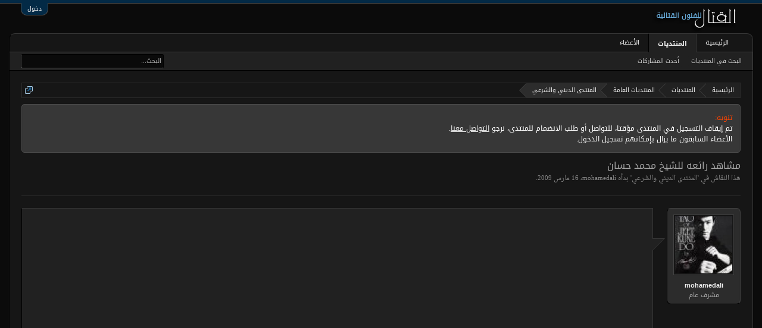

--- FILE ---
content_type: text/html; charset=UTF-8
request_url: https://www.algetal.com/montada/threads/1922/
body_size: 11280
content:
<!DOCTYPE html>
<html id="XenForo" lang="ar-AR" dir="RTL" class="Public NoJs LoggedOut NoSidebar RunDeferred Responsive" xmlns:fb="http://www.facebook.com/2008/fbml">
<head>

	<meta charset="utf-8" />
	<meta http-equiv="X-UA-Compatible" content="IE=Edge,chrome=1" />
	
		<meta name="viewport" content="width=device-width, initial-scale=1" />
	
	
		<base href="https://www.algetal.com/montada/" />
		<script>
			var _b = document.getElementsByTagName('base')[0], _bH = "https://www.algetal.com/montada/";
			if (_b && _b.href != _bH) _b.href = _bH;
		</script>
	

	<title>مشاهد رائعه للشيخ محمد حسان | منتديات القتال</title>
	
	<noscript><style>.JsOnly, .jsOnly { display: none !important; }</style></noscript>
	<link rel="stylesheet" href="css.php?css=xenforo,form,public&amp;style=2&amp;dir=RTL&amp;d=1600744873" />
	<link rel="stylesheet" href="css.php?css=bb_code,facebook,google,login_bar,message,message_user_info,notices,panel_scroller,share_page,thread_view,twitter&amp;style=2&amp;dir=RTL&amp;d=1600744873" />
	
	

	<script>

	(function(i,s,o,g,r,a,m){i['GoogleAnalyticsObject']=r;i[r]=i[r]||function(){
	(i[r].q=i[r].q||[]).push(arguments)},i[r].l=1*new Date();a=s.createElement(o),
	m=s.getElementsByTagName(o)[0];a.async=1;a.src=g;m.parentNode.insertBefore(a,m)
	})(window,document,'script','//www.google-analytics.com/analytics.js','ga');
	
	ga('create', 'UA-16561299-1', 'auto');
	ga('send', 'pageview');

</script>
		<script src="js/jquery/jquery-1.11.0.min.js"></script>	
		
	<script src="js/xenforo/xenforo.js?_v=1f74c37e"></script>

	
	<link rel="apple-touch-icon" href="https://www.algetal.com/montada/styles/algetalx/xenforo/logo.og.png" />
	<link rel="alternate" type="application/rss+xml" title="RSS feed for منتديات القتال" href="forums/-/index.rss" />
	
	
	<link rel="canonical" href="http://www.algetal.com/montada/threads/1922/" />
	<meta name="description" content="[media]

[media]" />
	<meta property="og:site_name" content="منتديات القتال" />
	<meta property="og:image" content="https://www.algetal.com/montada/data/avatars/m/0/53.jpg?1422843336" />
	<meta property="og:image" content="https://www.algetal.com/montada/styles/algetalx/xenforo/logo.og.png" />
	<meta property="og:type" content="article" />
	<meta property="og:url" content="http://www.algetal.com/montada/threads/1922/" />
	<meta property="og:title" content="مشاهد رائعه للشيخ محمد حسان" />
	<meta property="og:description" content="[media]

[media]" />
	
	<meta property="fb:app_id" content="787138684674777" />
	


</head>

<body class="node71 node27 SelectQuotable">



	

<div id="loginBar">
	<div class="pageWidth">
		<div class="pageContent">	
			<h3 id="loginBarHandle">
				<label for="LoginControl"><a href="login/" class="concealed noOutline">دخول</a></label>
			</h3>
			
			<span class="helper"></span>

			
		</div>
	</div>
</div>


<div id="headerMover">
	<div id="headerProxy"></div>

<div id="content" class="thread_view">
	<div class="pageWidth">
		<div class="pageContent">
			<!-- main content area -->
			
			
			
			
						
						
						
						
						<div class="breadBoxTop ">
							
							

<nav>
	
		
			
				
			
		
			
				
			
		
	

	<fieldset class="breadcrumb">
		<a href="misc/quick-navigation-menu?selected=node-71" class="OverlayTrigger jumpMenuTrigger" data-cacheOverlay="true" title="فتح قائمة الانتقال السريع"><!--Jump to...--></a>
			
		<div class="boardTitle"><strong>منتديات القتال</strong></div>
		
		<span class="crumbs">
			
				<span class="crust homeCrumb" itemscope="itemscope" itemtype="http://data-vocabulary.org/Breadcrumb">
					<a href="http://www.algetal.com" class="crumb" rel="up" itemprop="url"><span itemprop="title">الرئيسية</span></a>
					<span class="arrow"><span></span></span>
				</span>
			
			
			
				<span class="crust selectedTabCrumb" itemscope="itemscope" itemtype="http://data-vocabulary.org/Breadcrumb">
					<a href="https://www.algetal.com/montada/" class="crumb" rel="up" itemprop="url"><span itemprop="title">المنتديات</span></a>
					<span class="arrow"><span>&gt;</span></span>
				</span>
			
			
			
				
					<span class="crust" itemscope="itemscope" itemtype="http://data-vocabulary.org/Breadcrumb">
						<a href="https://www.algetal.com/montada/.#27" class="crumb" rel="up" itemprop="url"><span itemprop="title">المنتديات العامة</span></a>
						<span class="arrow"><span>&gt;</span></span>
					</span>
				
					<span class="crust" itemscope="itemscope" itemtype="http://data-vocabulary.org/Breadcrumb">
						<a href="https://www.algetal.com/montada/forums/71/" class="crumb" rel="up" itemprop="url"><span itemprop="title">المنتدى الديني والشرعي</span></a>
						<span class="arrow"><span>&gt;</span></span>
					</span>
				
			
		</span>
	</fieldset>
</nav>
						</div>
						
						
						
					
						<!--[if lt IE 8]>
							<p class="importantMessage">You are using an out of date browser. It  may not display this or other websites correctly.<br />You should upgrade or use an <a href="https://www.google.com/chrome/browser/" target="_blank">alternative browser</a>.</p>
						<![endif]-->

						
						





<div class="PanelScroller Notices" data-vertical="0" data-speed="400" data-interval="4000">
	<div class="scrollContainer">
		<div class="PanelContainer">
			<ol class="Panels">
				
					<li class="panel Notice DismissParent notice_1 " data-notice="1">
	
	<div class="baseHtml noticeContent"><div style="color: orangered;">تنويه:</div>
<div style="color: white;">
<div>
تم إيقاف التسجيل في المنتدى مؤقتا، للتواصل أو طلب الانضمام للمنتدى، نرجو <a style="text-decoration: underline;" href="http://www.algetal.com/montada/misc/contact">التواصل معنا</a>.
</div>
<div>
الأعضاء السابقون ما يزال بإمكانهم تسجيل الدخول.
</div>
</div></div>
	
	
</li>
				
			</ol>
		</div>
	</div>
	
	
</div>



						
						
						
						
												
							<!-- h1 title, description -->
							<div class="titleBar">
								
								<h1>مشاهد رائعه للشيخ محمد حسان</h1>
								
								<p id="pageDescription" class="muted ">
	هذا النقاش في '<a href="forums/71/">المنتدى الديني والشرعي</a>' بدأه <a href="members/53/" class="username" dir="auto">mohamedali</a>، <a href="threads/1922/"><span class="DateTime" title="16 مارس 2009 الساعة 23:55">‏16 مارس 2009</span></a>.
</p>
							</div>
						
						
						
						
						
						<!-- main template -->
						



























	




<div class="pageNavLinkGroup">
	<div class="linkGroup SelectionCountContainer">
		
		
	</div>

	
</div>





<form action="inline-mod/post/switch" method="post"
	class="InlineModForm section"
	data-cookieName="posts"
	data-controls="#InlineModControls"
	data-imodOptions="#ModerationSelect option">

	<ol class="messageList" id="messageList">
		
			
				


<li id="post-11558" class="message   " data-author="mohamedali">

	

<div class="messageUserInfo" itemscope="itemscope" itemtype="http://data-vocabulary.org/Person">	
<div class="messageUserBlock ">
	
		<div class="avatarHolder">
			<span class="helper"></span>
			<a href="members/53/" class="avatar Av53m" data-avatarhtml="true"><img src="data/avatars/m/0/53.jpg?1422843336" width="96" height="96" alt="mohamedali" /></a>
			
			<!-- slot: message_user_info_avatar -->
		</div>
	


	
		<h3 class="userText">
			<a href="members/53/" class="username" dir="auto" itemprop="name">mohamedali</a>
			<em class="userTitle" itemprop="title">مشرف عام</em>
			
			<!-- slot: message_user_info_text -->
		</h3>
	
		
	
		


</div>
</div>

	<div class="messageInfo primaryContent">
		
		
		
		
		
		<div class="messageContent">		
			<article>
				<blockquote class="messageText SelectQuoteContainer ugc baseHtml">
					
					<iframe width="500" height="300" src="https://www.youtube.com/embed/dou8ONZv5EU?wmode=opaque" frameborder="0" allowfullscreen></iframe><br />
<br />
<iframe width="500" height="300" src="https://www.youtube.com/embed/YkyJjqLvtSc?wmode=opaque" frameborder="0" allowfullscreen></iframe>
					<div class="messageTextEndMarker">&nbsp;</div>
				</blockquote>
			</article>
			
			
		</div>
		
		
		
		
		
		
		
				
		<div class="messageMeta ToggleTriggerAnchor">
			
			<div class="privateControls">
				
				<span class="item muted">
					<span class="authorEnd"><a href="members/53/" class="username author" dir="auto">mohamedali</a>,</span>
					<a href="threads/1922/" title="Permalink" class="datePermalink"><span class="DateTime" title="16 مارس 2009 الساعة 23:55">‏16 مارس 2009</span></a>
				</span>
				
				
				
				
				
				
				
				
				
				
				
			</div>
			
			<div class="publicControls">
				<a href="threads/1922/" title="Permalink" class="item muted postNumber hashPermalink OverlayTrigger" data-href="posts/11558/permalink">#1</a>
				
				
				
				
			</div>
		</div>
	
		
		<div id="likes-post-11558"></div>
		
		<span class="arrow"><span></span></span>
	</div>

	
	
	
	
</li>
			
		
			
				


<li id="post-11559" class="message   " data-author="محمد عبد الله العنزي">

	

<div class="messageUserInfo" itemscope="itemscope" itemtype="http://data-vocabulary.org/Person">	
<div class="messageUserBlock ">
	
		<div class="avatarHolder">
			<span class="helper"></span>
			<a href="members/456/" class="avatar Av456m" data-avatarhtml="true"><img src="data/avatars/m/0/456.jpg?1422843336" width="96" height="96" alt="محمد عبد الله العنزي" /></a>
			
			<!-- slot: message_user_info_avatar -->
		</div>
	


	
		<h3 class="userText">
			<a href="members/456/" class="username" dir="auto" itemprop="name">محمد عبد الله العنزي</a>
			<em class="userTitle" itemprop="title">عضو جديد</em>
			
			<!-- slot: message_user_info_text -->
		</h3>
	
		
	
		


</div>
</div>

	<div class="messageInfo primaryContent">
		
		
		
		
		
		<div class="messageContent">		
			<article>
				<blockquote class="messageText SelectQuoteContainer ugc baseHtml">
					
					<span style="font-size: 15px">جزاك الله خير كابتن محمد عبدالوهاب وأدخلك جناته</span>
					<div class="messageTextEndMarker">&nbsp;</div>
				</blockquote>
			</article>
			
			
		</div>
		
		
		
		
		
		
		
				
		<div class="messageMeta ToggleTriggerAnchor">
			
			<div class="privateControls">
				
				<span class="item muted">
					<span class="authorEnd"><a href="members/456/" class="username author" dir="auto">محمد عبد الله العنزي</a>,</span>
					<a href="threads/1922/#post-11559" title="Permalink" class="datePermalink"><span class="DateTime" title="16 مارس 2009 الساعة 23:58">‏16 مارس 2009</span></a>
				</span>
				
				
				
				
				
				
				
				
				
				
				
			</div>
			
			<div class="publicControls">
				<a href="threads/1922/#post-11559" title="Permalink" class="item muted postNumber hashPermalink OverlayTrigger" data-href="posts/11559/permalink">#2</a>
				
				
				
				
			</div>
		</div>
	
		
		<div id="likes-post-11559"></div>
		
		<span class="arrow"><span></span></span>
	</div>

	
	
	
	
</li>
			
		
			
				


<li id="post-11578" class="message   " data-author="Ahmed">

	

<div class="messageUserInfo" itemscope="itemscope" itemtype="http://data-vocabulary.org/Person">	
<div class="messageUserBlock ">
	
		<div class="avatarHolder">
			<span class="helper"></span>
			<a href="members/1/" class="avatar Av1m" data-avatarhtml="true"><img src="data/avatars/m/0/1.jpg?1423239868" width="96" height="96" alt="Ahmed" /></a>
			
			<!-- slot: message_user_info_avatar -->
		</div>
	


	
		<h3 class="userText">
			<a href="members/1/" class="username" dir="auto" itemprop="name">Ahmed</a>
			<em class="userTitle" itemprop="title">واحد من الناس</em>
			
			<!-- slot: message_user_info_text -->
		</h3>
	
		
	
		


</div>
</div>

	<div class="messageInfo primaryContent">
		
		
		
		
		
		<div class="messageContent">		
			<article>
				<blockquote class="messageText SelectQuoteContainer ugc baseHtml">
					
					الله يجزيك الخير ويبارك فيك كابتن محمد على الموضوع وعلى الفيديوهات الرائعة<br />
<br />
دمت بودّ
					<div class="messageTextEndMarker">&nbsp;</div>
				</blockquote>
			</article>
			
			
		</div>
		
		
		
		
		
		
		
				
		<div class="messageMeta ToggleTriggerAnchor">
			
			<div class="privateControls">
				
				<span class="item muted">
					<span class="authorEnd"><a href="members/1/" class="username author" dir="auto">Ahmed</a>,</span>
					<a href="threads/1922/#post-11578" title="Permalink" class="datePermalink"><span class="DateTime" title="17 مارس 2009 الساعة 08:43">‏17 مارس 2009</span></a>
				</span>
				
				
				
				
				
				
				
				
				
				
				
			</div>
			
			<div class="publicControls">
				<a href="threads/1922/#post-11578" title="Permalink" class="item muted postNumber hashPermalink OverlayTrigger" data-href="posts/11578/permalink">#3</a>
				
				
				
				
			</div>
		</div>
	
		
		<div id="likes-post-11578"></div>
		
		<span class="arrow"><span></span></span>
	</div>

	
	
	
	
</li>
			
		
			
				


<li id="post-11605" class="message   " data-author="عاشق الجودو">

	

<div class="messageUserInfo" itemscope="itemscope" itemtype="http://data-vocabulary.org/Person">	
<div class="messageUserBlock ">
	
		<div class="avatarHolder">
			<span class="helper"></span>
			<a href="members/301/" class="avatar Av301m" data-avatarhtml="true"><img src="styles/algetalx/xenforo/avatars/avatar_m.png" width="96" height="96" alt="عاشق الجودو" /></a>
			
			<!-- slot: message_user_info_avatar -->
		</div>
	


	
		<h3 class="userText">
			<a href="members/301/" class="username" dir="auto" itemprop="name">عاشق الجودو</a>
			<em class="userTitle" itemprop="title">عضو شرف</em>
			
			<!-- slot: message_user_info_text -->
		</h3>
	
		
	
		


</div>
</div>

	<div class="messageInfo primaryContent">
		
		
		
		
		
		<div class="messageContent">		
			<article>
				<blockquote class="messageText SelectQuoteContainer ugc baseHtml">
					
					<b><span style="font-size: 15px">جزاك الله خير كابتن محمد </span></b><br />
<b><span style="font-size: 15px">موضوع مميز</span></b>
					<div class="messageTextEndMarker">&nbsp;</div>
				</blockquote>
			</article>
			
			
		</div>
		
		
		
		
		
		
		
				
		<div class="messageMeta ToggleTriggerAnchor">
			
			<div class="privateControls">
				
				<span class="item muted">
					<span class="authorEnd"><a href="members/301/" class="username author" dir="auto">عاشق الجودو</a>,</span>
					<a href="threads/1922/#post-11605" title="Permalink" class="datePermalink"><span class="DateTime" title="17 مارس 2009 الساعة 14:59">‏17 مارس 2009</span></a>
				</span>
				
				
				
				
				
				
				
				
				
				
				
			</div>
			
			<div class="publicControls">
				<a href="threads/1922/#post-11605" title="Permalink" class="item muted postNumber hashPermalink OverlayTrigger" data-href="posts/11605/permalink">#4</a>
				
				
				
				
			</div>
		</div>
	
		
		<div id="likes-post-11605"></div>
		
		<span class="arrow"><span></span></span>
	</div>

	
	
	
	
</li>
			
		
			
				


<li id="post-11641" class="message   " data-author="mohamedali">

	

<div class="messageUserInfo" itemscope="itemscope" itemtype="http://data-vocabulary.org/Person">	
<div class="messageUserBlock ">
	
		<div class="avatarHolder">
			<span class="helper"></span>
			<a href="members/53/" class="avatar Av53m" data-avatarhtml="true"><img src="data/avatars/m/0/53.jpg?1422843336" width="96" height="96" alt="mohamedali" /></a>
			
			<!-- slot: message_user_info_avatar -->
		</div>
	


	
		<h3 class="userText">
			<a href="members/53/" class="username" dir="auto" itemprop="name">mohamedali</a>
			<em class="userTitle" itemprop="title">مشرف عام</em>
			
			<!-- slot: message_user_info_text -->
		</h3>
	
		
	
		


</div>
</div>

	<div class="messageInfo primaryContent">
		
		
		
		
		
		<div class="messageContent">		
			<article>
				<blockquote class="messageText SelectQuoteContainer ugc baseHtml">
					
					بارك الله فيكم على المرور <br />
كابتن محمد عبد الله <br />
كابتن ابو سهيل <br />
كابتن وسيم
					<div class="messageTextEndMarker">&nbsp;</div>
				</blockquote>
			</article>
			
			
		</div>
		
		
		
		
		
		
		
				
		<div class="messageMeta ToggleTriggerAnchor">
			
			<div class="privateControls">
				
				<span class="item muted">
					<span class="authorEnd"><a href="members/53/" class="username author" dir="auto">mohamedali</a>,</span>
					<a href="threads/1922/#post-11641" title="Permalink" class="datePermalink"><span class="DateTime" title="17 مارس 2009 الساعة 19:17">‏17 مارس 2009</span></a>
				</span>
				
				
				
				
				
				
				
				
				
				
				
			</div>
			
			<div class="publicControls">
				<a href="threads/1922/#post-11641" title="Permalink" class="item muted postNumber hashPermalink OverlayTrigger" data-href="posts/11641/permalink">#5</a>
				
				
				
				
			</div>
		</div>
	
		
		<div id="likes-post-11641"></div>
		
		<span class="arrow"><span></span></span>
	</div>

	
	
	
	
</li>
			
		
			
				


<li id="post-11753" class="message   " data-author="د/ أحمد">

	

<div class="messageUserInfo" itemscope="itemscope" itemtype="http://data-vocabulary.org/Person">	
<div class="messageUserBlock ">
	
		<div class="avatarHolder">
			<span class="helper"></span>
			<a href="members/241/" class="avatar Av241m" data-avatarhtml="true"><img src="styles/algetalx/xenforo/avatars/avatar_m.png" width="96" height="96" alt="د/ أحمد" /></a>
			
			<!-- slot: message_user_info_avatar -->
		</div>
	


	
		<h3 class="userText">
			<a href="members/241/" class="username" dir="auto" itemprop="name">د/ أحمد</a>
			<em class="userTitle" itemprop="title">عضو جديد</em>
			
			<!-- slot: message_user_info_text -->
		</h3>
	
		
	
		


</div>
</div>

	<div class="messageInfo primaryContent">
		
		
		
		
		
		<div class="messageContent">		
			<article>
				<blockquote class="messageText SelectQuoteContainer ugc baseHtml">
					
					مشاهد روعة جدا<br />
جزاك الله خير والف شكر<br />
تحياتي
					<div class="messageTextEndMarker">&nbsp;</div>
				</blockquote>
			</article>
			
			
		</div>
		
		
		
		
		
		
		
				
		<div class="messageMeta ToggleTriggerAnchor">
			
			<div class="privateControls">
				
				<span class="item muted">
					<span class="authorEnd"><a href="members/241/" class="username author" dir="auto">د/ أحمد</a>,</span>
					<a href="threads/1922/#post-11753" title="Permalink" class="datePermalink"><span class="DateTime" title="18 مارس 2009 الساعة 12:57">‏18 مارس 2009</span></a>
				</span>
				
				
				
				
				
				
				
				
				
				
				
			</div>
			
			<div class="publicControls">
				<a href="threads/1922/#post-11753" title="Permalink" class="item muted postNumber hashPermalink OverlayTrigger" data-href="posts/11753/permalink">#6</a>
				
				
				
				
			</div>
		</div>
	
		
		<div id="likes-post-11753"></div>
		
		<span class="arrow"><span></span></span>
	</div>

	
	
	
	
</li>
			
		
			
				


<li id="post-12369" class="message   " data-author="mohamedali">

	

<div class="messageUserInfo" itemscope="itemscope" itemtype="http://data-vocabulary.org/Person">	
<div class="messageUserBlock ">
	
		<div class="avatarHolder">
			<span class="helper"></span>
			<a href="members/53/" class="avatar Av53m" data-avatarhtml="true"><img src="data/avatars/m/0/53.jpg?1422843336" width="96" height="96" alt="mohamedali" /></a>
			
			<!-- slot: message_user_info_avatar -->
		</div>
	


	
		<h3 class="userText">
			<a href="members/53/" class="username" dir="auto" itemprop="name">mohamedali</a>
			<em class="userTitle" itemprop="title">مشرف عام</em>
			
			<!-- slot: message_user_info_text -->
		</h3>
	
		
	
		


</div>
</div>

	<div class="messageInfo primaryContent">
		
		
		
		
		
		<div class="messageContent">		
			<article>
				<blockquote class="messageText SelectQuoteContainer ugc baseHtml">
					
					مشكووووووووووور اخى احمد علة المرور الطيب
					<div class="messageTextEndMarker">&nbsp;</div>
				</blockquote>
			</article>
			
			
		</div>
		
		
		
		
		
		
		
				
		<div class="messageMeta ToggleTriggerAnchor">
			
			<div class="privateControls">
				
				<span class="item muted">
					<span class="authorEnd"><a href="members/53/" class="username author" dir="auto">mohamedali</a>,</span>
					<a href="threads/1922/#post-12369" title="Permalink" class="datePermalink"><span class="DateTime" title="24 مارس 2009 الساعة 14:36">‏24 مارس 2009</span></a>
				</span>
				
				
				
				
				
				
				
				
				
				
				
			</div>
			
			<div class="publicControls">
				<a href="threads/1922/#post-12369" title="Permalink" class="item muted postNumber hashPermalink OverlayTrigger" data-href="posts/12369/permalink">#7</a>
				
				
				
				
			</div>
		</div>
	
		
		<div id="likes-post-12369"></div>
		
		<span class="arrow"><span></span></span>
	</div>

	
	
	
	
</li>
			
		
			
				


<li id="post-12870" class="message   " data-author="محب الرياضة">

	

<div class="messageUserInfo" itemscope="itemscope" itemtype="http://data-vocabulary.org/Person">	
<div class="messageUserBlock ">
	
		<div class="avatarHolder">
			<span class="helper"></span>
			<a href="members/651/" class="avatar Av651m" data-avatarhtml="true"><img src="data/avatars/m/0/651.jpg?1422843337" width="96" height="96" alt="محب الرياضة" /></a>
			
			<!-- slot: message_user_info_avatar -->
		</div>
	


	
		<h3 class="userText">
			<a href="members/651/" class="username" dir="auto" itemprop="name">محب الرياضة</a>
			<em class="userTitle" itemprop="title">عضو جديد</em>
			
			<!-- slot: message_user_info_text -->
		</h3>
	
		
	
		


</div>
</div>

	<div class="messageInfo primaryContent">
		
		
		
		
		
		<div class="messageContent">		
			<article>
				<blockquote class="messageText SelectQuoteContainer ugc baseHtml">
					
					جزاكم الله خيرا
					<div class="messageTextEndMarker">&nbsp;</div>
				</blockquote>
			</article>
			
			
		</div>
		
		
		
		
		
		
		
				
		<div class="messageMeta ToggleTriggerAnchor">
			
			<div class="privateControls">
				
				<span class="item muted">
					<span class="authorEnd"><a href="members/651/" class="username author" dir="auto">محب الرياضة</a>,</span>
					<a href="threads/1922/#post-12870" title="Permalink" class="datePermalink"><span class="DateTime" title="29 مارس 2009 الساعة 21:24">‏29 مارس 2009</span></a>
				</span>
				
				
				
				
				
				
				
				
				
				
				
			</div>
			
			<div class="publicControls">
				<a href="threads/1922/#post-12870" title="Permalink" class="item muted postNumber hashPermalink OverlayTrigger" data-href="posts/12870/permalink">#8</a>
				
				
				
				
			</div>
		</div>
	
		
		<div id="likes-post-12870"></div>
		
		<span class="arrow"><span></span></span>
	</div>

	
	
	
	
</li>
			
		
			
				


<li id="post-12905" class="message   " data-author="mohamedali">

	

<div class="messageUserInfo" itemscope="itemscope" itemtype="http://data-vocabulary.org/Person">	
<div class="messageUserBlock ">
	
		<div class="avatarHolder">
			<span class="helper"></span>
			<a href="members/53/" class="avatar Av53m" data-avatarhtml="true"><img src="data/avatars/m/0/53.jpg?1422843336" width="96" height="96" alt="mohamedali" /></a>
			
			<!-- slot: message_user_info_avatar -->
		</div>
	


	
		<h3 class="userText">
			<a href="members/53/" class="username" dir="auto" itemprop="name">mohamedali</a>
			<em class="userTitle" itemprop="title">مشرف عام</em>
			
			<!-- slot: message_user_info_text -->
		</h3>
	
		
	
		


</div>
</div>

	<div class="messageInfo primaryContent">
		
		
		
		
		
		<div class="messageContent">		
			<article>
				<blockquote class="messageText SelectQuoteContainer ugc baseHtml">
					
					بارك الله فيك محب الرياضه على مرورك العطر
					<div class="messageTextEndMarker">&nbsp;</div>
				</blockquote>
			</article>
			
			
		</div>
		
		
		
		
		
		
		
				
		<div class="messageMeta ToggleTriggerAnchor">
			
			<div class="privateControls">
				
				<span class="item muted">
					<span class="authorEnd"><a href="members/53/" class="username author" dir="auto">mohamedali</a>,</span>
					<a href="threads/1922/#post-12905" title="Permalink" class="datePermalink"><span class="DateTime" title="30 مارس 2009 الساعة 10:49">‏30 مارس 2009</span></a>
				</span>
				
				
				
				
				
				
				
				
				
				
				
			</div>
			
			<div class="publicControls">
				<a href="threads/1922/#post-12905" title="Permalink" class="item muted postNumber hashPermalink OverlayTrigger" data-href="posts/12905/permalink">#9</a>
				
				
				
				
			</div>
		</div>
	
		
		<div id="likes-post-12905"></div>
		
		<span class="arrow"><span></span></span>
	</div>

	
	
	
	
</li>
			
		
			
				


<li id="post-47247" class="message   " data-author="زكرياء زتوني">

	

<div class="messageUserInfo" itemscope="itemscope" itemtype="http://data-vocabulary.org/Person">	
<div class="messageUserBlock ">
	
		<div class="avatarHolder">
			<span class="helper"></span>
			<a href="members/3799/" class="avatar Av3799m" data-avatarhtml="true"><img src="styles/algetalx/xenforo/avatars/avatar_m.png" width="96" height="96" alt="زكرياء زتوني" /></a>
			
			<!-- slot: message_user_info_avatar -->
		</div>
	


	
		<h3 class="userText">
			<a href="members/3799/" class="username" dir="auto" itemprop="name">زكرياء زتوني</a>
			<em class="userTitle" itemprop="title">عضو جديد</em>
			
			<!-- slot: message_user_info_text -->
		</h3>
	
		
	
		


</div>
</div>

	<div class="messageInfo primaryContent">
		
		
		
		
		
		<div class="messageContent">		
			<article>
				<blockquote class="messageText SelectQuoteContainer ugc baseHtml">
					
					شـكــ وبارك الله فيك ـــرا لك ... لك مني أجمل تحية .
					<div class="messageTextEndMarker">&nbsp;</div>
				</blockquote>
			</article>
			
			
		</div>
		
		
		
		
		
		
		
				
		<div class="messageMeta ToggleTriggerAnchor">
			
			<div class="privateControls">
				
				<span class="item muted">
					<span class="authorEnd"><a href="members/3799/" class="username author" dir="auto">زكرياء زتوني</a>,</span>
					<a href="threads/1922/#post-47247" title="Permalink" class="datePermalink"><span class="DateTime" title="8 نوفمبر 2009 الساعة 21:33">‏8 نوفمبر 2009</span></a>
				</span>
				
				
				
				
				
				
				
				
				
				
				
			</div>
			
			<div class="publicControls">
				<a href="threads/1922/#post-47247" title="Permalink" class="item muted postNumber hashPermalink OverlayTrigger" data-href="posts/47247/permalink">#10</a>
				
				
				
				
			</div>
		</div>
	
		
		<div id="likes-post-47247"></div>
		
		<span class="arrow"><span></span></span>
	</div>

	
	
	
	
</li>
			
		
			
				


<li id="post-47254" class="message   " data-author="Haitham sadoon">

	

<div class="messageUserInfo" itemscope="itemscope" itemtype="http://data-vocabulary.org/Person">	
<div class="messageUserBlock ">
	
		<div class="avatarHolder">
			<span class="helper"></span>
			<a href="members/530/" class="avatar Av530m" data-avatarhtml="true"><img src="data/avatars/m/0/530.jpg?1422843336" width="96" height="96" alt="Haitham sadoon" /></a>
			
			<!-- slot: message_user_info_avatar -->
		</div>
	


	
		<h3 class="userText">
			<a href="members/530/" class="username" dir="auto" itemprop="name">Haitham sadoon</a>
			<em class="userTitle" itemprop="title">مشرف</em>
			
			<!-- slot: message_user_info_text -->
		</h3>
	
		
	
		


</div>
</div>

	<div class="messageInfo primaryContent">
		
		
		
		
		
		<div class="messageContent">		
			<article>
				<blockquote class="messageText SelectQuoteContainer ugc baseHtml">
					
					<span style="font-size: 15px"><span style="color: green">مشكور استاذ محمد عبد الوهاب</span></span>
					<div class="messageTextEndMarker">&nbsp;</div>
				</blockquote>
			</article>
			
			
		</div>
		
		
		
		
		
		
		
				
		<div class="messageMeta ToggleTriggerAnchor">
			
			<div class="privateControls">
				
				<span class="item muted">
					<span class="authorEnd"><a href="members/530/" class="username author" dir="auto">Haitham sadoon</a>,</span>
					<a href="threads/1922/#post-47254" title="Permalink" class="datePermalink"><span class="DateTime" title="8 نوفمبر 2009 الساعة 22:53">‏8 نوفمبر 2009</span></a>
				</span>
				
				
				
				
				
				
				
				
				
				
				
			</div>
			
			<div class="publicControls">
				<a href="threads/1922/#post-47254" title="Permalink" class="item muted postNumber hashPermalink OverlayTrigger" data-href="posts/47254/permalink">#11</a>
				
				
				
				
			</div>
		</div>
	
		
		<div id="likes-post-47254"></div>
		
		<span class="arrow"><span></span></span>
	</div>

	
	
	
	
</li>
			
		
			
				


<li id="post-47317" class="message   " data-author="mohamedali">

	

<div class="messageUserInfo" itemscope="itemscope" itemtype="http://data-vocabulary.org/Person">	
<div class="messageUserBlock ">
	
		<div class="avatarHolder">
			<span class="helper"></span>
			<a href="members/53/" class="avatar Av53m" data-avatarhtml="true"><img src="data/avatars/m/0/53.jpg?1422843336" width="96" height="96" alt="mohamedali" /></a>
			
			<!-- slot: message_user_info_avatar -->
		</div>
	


	
		<h3 class="userText">
			<a href="members/53/" class="username" dir="auto" itemprop="name">mohamedali</a>
			<em class="userTitle" itemprop="title">مشرف عام</em>
			
			<!-- slot: message_user_info_text -->
		</h3>
	
		
	
		


</div>
</div>

	<div class="messageInfo primaryContent">
		
		
		
		
		
		<div class="messageContent">		
			<article>
				<blockquote class="messageText SelectQuoteContainer ugc baseHtml">
					
					<div class="bbCodeBlock bbCodeQuote" data-author="زكرياء زتوني">
	<aside>
		
			<div class="attribution type">زكرياء زتوني:
				
					<a href="goto/post?id=47247#post-47247" class="AttributionLink">&uarr;</a>
				
			</div>
		
		<blockquote class="quoteContainer"><div class="quote">شـكــ وبارك الله فيك ـــرا لك ... لك مني أجمل تحية .</div><div class="quoteExpand">اضغط لقراءة المزيد...</div></blockquote>
	</aside>
</div>بارك الله فيك على مرورك
					<div class="messageTextEndMarker">&nbsp;</div>
				</blockquote>
			</article>
			
			
		</div>
		
		
		
		
		
		
		
				
		<div class="messageMeta ToggleTriggerAnchor">
			
			<div class="privateControls">
				
				<span class="item muted">
					<span class="authorEnd"><a href="members/53/" class="username author" dir="auto">mohamedali</a>,</span>
					<a href="threads/1922/#post-47317" title="Permalink" class="datePermalink"><span class="DateTime" title="8 نوفمبر 2009 الساعة 23:58">‏8 نوفمبر 2009</span></a>
				</span>
				
				
				
				
				
				
				
				
				
				
				
			</div>
			
			<div class="publicControls">
				<a href="threads/1922/#post-47317" title="Permalink" class="item muted postNumber hashPermalink OverlayTrigger" data-href="posts/47317/permalink">#12</a>
				
				
				
				
			</div>
		</div>
	
		
		<div id="likes-post-47317"></div>
		
		<span class="arrow"><span></span></span>
	</div>

	
	
	
	
</li>
			
		
			
				


<li id="post-47318" class="message   " data-author="mohamedali">

	

<div class="messageUserInfo" itemscope="itemscope" itemtype="http://data-vocabulary.org/Person">	
<div class="messageUserBlock ">
	
		<div class="avatarHolder">
			<span class="helper"></span>
			<a href="members/53/" class="avatar Av53m" data-avatarhtml="true"><img src="data/avatars/m/0/53.jpg?1422843336" width="96" height="96" alt="mohamedali" /></a>
			
			<!-- slot: message_user_info_avatar -->
		</div>
	


	
		<h3 class="userText">
			<a href="members/53/" class="username" dir="auto" itemprop="name">mohamedali</a>
			<em class="userTitle" itemprop="title">مشرف عام</em>
			
			<!-- slot: message_user_info_text -->
		</h3>
	
		
	
		


</div>
</div>

	<div class="messageInfo primaryContent">
		
		
		
		
		
		<div class="messageContent">		
			<article>
				<blockquote class="messageText SelectQuoteContainer ugc baseHtml">
					
					<div class="bbCodeBlock bbCodeQuote" data-author="Haitham sadoon">
	<aside>
		
			<div class="attribution type">Haitham sadoon:
				
					<a href="goto/post?id=47254#post-47254" class="AttributionLink">&uarr;</a>
				
			</div>
		
		<blockquote class="quoteContainer"><div class="quote"><span style="font-size: 15px"><span style="color: green">مشكور استاذ محمد عبد الوهاب</span></span></div><div class="quoteExpand">اضغط لقراءة المزيد...</div></blockquote>
	</aside>
</div>نورت الموضوع استاذى
					<div class="messageTextEndMarker">&nbsp;</div>
				</blockquote>
			</article>
			
			
		</div>
		
		
		
		
		
		
		
				
		<div class="messageMeta ToggleTriggerAnchor">
			
			<div class="privateControls">
				
				<span class="item muted">
					<span class="authorEnd"><a href="members/53/" class="username author" dir="auto">mohamedali</a>,</span>
					<a href="threads/1922/#post-47318" title="Permalink" class="datePermalink"><span class="DateTime" title="8 نوفمبر 2009 الساعة 23:58">‏8 نوفمبر 2009</span></a>
				</span>
				
				
				
				
				
				
				
				
				
				
				
			</div>
			
			<div class="publicControls">
				<a href="threads/1922/#post-47318" title="Permalink" class="item muted postNumber hashPermalink OverlayTrigger" data-href="posts/47318/permalink">#13</a>
				
				
				
				
			</div>
		</div>
	
		
		<div id="likes-post-47318"></div>
		
		<span class="arrow"><span></span></span>
	</div>

	
	
	
	
</li>
			
		
		
	</ol>

	

	<input type="hidden" name="_xfToken" value="" />

</form>

	<div class="pageNavLinkGroup">
			
				<div class="linkGroup">
					
						<label for="LoginControl"><a href="login/" class="concealed element">(يتوجب عليك تسجيل الدخول حتى تتمكن من المشاركة في النقاش.)</a></label>
					
				</div>
			
			<div class="linkGroup" style="display: none"><a href="javascript:" class="muted JsOnly DisplayIgnoredContent Tooltip" title="Show hidden content by ">Show Ignored Content</a></div>

			
	</div>












	



	

	<div class="sharePage">
		<h3 class="textHeading larger">شارك هذه الصفحة</h3>
		
			
			
				<div class="tweet shareControl">
					<a href="https://twitter.com/share" class="twitter-share-button"
						data-count="horizontal"
						data-lang="ar-AR"
						data-url="http://www.algetal.com/montada/threads/1922/"
						data-text="مشاهد رائعه للشيخ محمد حسان"
						data-via="algetal"
						>Tweet</a>
				</div>
			
			
				<div class="plusone shareControl">
					<div class="g-plusone" data-size="medium" data-count="true" data-href="http://www.algetal.com/montada/threads/1922/"></div>
				</div>
			
			
				<div class="facebookLike shareControl">
					
					<div class="fb-like" data-href="http://www.algetal.com/montada/threads/1922/" data-width="400" data-layout="standard" data-action="like" data-show-faces="true" data-colorscheme="dark"></div>
				</div>
			
			
		
	</div>

						
						
						
						
							<!-- login form, to be moved to the upper drop-down -->
							







<form action="login/login" method="post" class="xenForm eAuth" id="login" style="display:none">

	
		<ul id="eAuthUnit">
			
				
				
					
					<li><a href="register/facebook?reg=1" class="fbLogin" tabindex="110"><span>الدخول عبر فيس بوك</span></a></li>
				
				
				
					
					<li><a href="register/twitter?reg=1" class="twitterLogin" tabindex="110"><span>الدخول عبر تويتر</span></a></li>
				
				
				
					
					<li><span class="googleLogin GoogleLogin JsOnly" tabindex="110" data-client-id="636266607278-ufj4t60cscbp9pf91pp7mqjrqdkv2l2h.apps.googleusercontent.com" data-redirect-url="register/google?code=__CODE__&amp;csrf=KoqGX2Q1Lr5ev1tx"><span>الدخول عبر قوقل</span></span></li>
				
				
			
		</ul>
	

	<div class="ctrlWrapper">
		<dl class="ctrlUnit">
			<dt><label for="LoginControl">اسمك أو عنوان بريدك الإليكتروني:</label></dt>
			<dd><input type="text" name="login" id="LoginControl" class="textCtrl" tabindex="101" /></dd>
		</dl>
	
	
		<dl class="ctrlUnit">
			<dt>
				<label for="ctrl_password">كلمة المرور:</label>
			</dt>
			<dd>
				<input type="password" name="password" class="textCtrl" id="ctrl_password" tabindex="102" />
				<div class="lostPasswordLogin"><a href="lost-password/" class="OverlayTrigger OverlayCloser" tabindex="106">نسيت كلمة المرور؟</a></div>
			</dd>
		</dl>
	
		
		<dl class="ctrlUnit submitUnit">
			<dt></dt>
			<dd>
				<input type="submit" class="button primary" value="دخول" tabindex="104" data-loginPhrase="دخول" data-signupPhrase="التسجيل" />
				<label for="ctrl_remember" class="rememberPassword"><input type="checkbox" name="remember" value="1" id="ctrl_remember" tabindex="103" /> البقاء مسجلا الدخول</label>
			</dd>
		</dl>
	</div>

	<input type="hidden" name="cookie_check" value="1" />
	<input type="hidden" name="redirect" value="/montada/threads/1922/" />
	<input type="hidden" name="_xfToken" value="" />

</form>
						
						
					
			
						
			<div class="breadBoxBottom">

<nav>
	

	<fieldset class="breadcrumb">
		<a href="misc/quick-navigation-menu?selected=node-71" class="OverlayTrigger jumpMenuTrigger" data-cacheOverlay="true" title="فتح قائمة الانتقال السريع"><!--Jump to...--></a>
			
		<div class="boardTitle"><strong>منتديات القتال</strong></div>
		
		<span class="crumbs">
			
				<span class="crust homeCrumb">
					<a href="http://www.algetal.com" class="crumb"><span>الرئيسية</span></a>
					<span class="arrow"><span></span></span>
				</span>
			
			
			
				<span class="crust selectedTabCrumb">
					<a href="https://www.algetal.com/montada/" class="crumb"><span>المنتديات</span></a>
					<span class="arrow"><span>&gt;</span></span>
				</span>
			
			
			
				
					<span class="crust">
						<a href="https://www.algetal.com/montada/.#27" class="crumb"><span>المنتديات العامة</span></a>
						<span class="arrow"><span>&gt;</span></span>
					</span>
				
					<span class="crust">
						<a href="https://www.algetal.com/montada/forums/71/" class="crumb"><span>المنتدى الديني والشرعي</span></a>
						<span class="arrow"><span>&gt;</span></span>
					</span>
				
			
		</span>
	</fieldset>
</nav></div>
			
						
			
						
		</div>
	</div>
</div>

<header>
	


<div id="header">
	<div id="logoBlock">
	<div class="pageWidth">
		<div class="pageContent">
			
			
			<div id="logo"><a href="http://www.algetal.com">
				<span></span>
				<img src="styles/algetalx/xenforo/logo.png" alt="منتديات القتال" />
			</a></div>
			
			<span class="helper"></span>
		</div>
	</div>
</div>
	

<div id="navigation" class="pageWidth withSearch">
	<div class="pageContent">
		<nav>

<div class="navTabs">
	<ul class="publicTabs">
	
		<!-- home -->
		
			<li class="navTab home PopupClosed"><a href="http://www.algetal.com" class="navLink">الرئيسية</a></li>
		
		
		
		<!-- extra tabs: home -->
		
		
		
		<!-- forums -->
		
			<li class="navTab forums selected">
			
				<a href="https://www.algetal.com/montada/" class="navLink">المنتديات</a>
				<a href="https://www.algetal.com/montada/" class="SplitCtrl" rel="Menu"></a>
				
				<div class="tabLinks forumsTabLinks">
					<div class="primaryContent menuHeader">
						<h3>المنتديات</h3>
						<div class="muted">روابط سريعة</div>
					</div>
					<ul class="secondaryContent blockLinksList">
					
						
						<li><a href="search/?type=post">البحث في المنتديات</a></li>
						
						<li><a href="find-new/posts" rel="nofollow">أحدث المشاركات</a></li>
					
					</ul>
				</div>
			</li>
		
		
		
		<!-- extra tabs: middle -->
		
		
		
		<!-- members -->
		
			<li class="navTab members Popup PopupControl PopupClosed">
			
				<a href="https://www.algetal.com/montada/members/" class="navLink">الأعضاء</a>
				<a href="https://www.algetal.com/montada/members/" class="SplitCtrl" rel="Menu"></a>
				
				<div class="Menu JsOnly tabMenu membersTabLinks">
					<div class="primaryContent menuHeader">
						<h3>الأعضاء</h3>
						<div class="muted">روابط سريعة</div>
					</div>
					<ul class="secondaryContent blockLinksList">
					
						<li><a href="members/">الأعضاء المميزون</a></li>
						<li><a href="members/list">الأعضاء المسجلون</a></li>
						<li><a href="online/">الزوار المتواجدون</a></li>
						<li><a href="recent-activity/">أحدث الأنشطة</a></li>
						<li><a href="find-new/profile-posts">تحديثات الملفات الشخصية</a></li>
					
					</ul>
				</div>
			</li>
						
		
		<!-- extra tabs: end -->
		

		<!-- responsive popup -->
		<li class="navTab navigationHiddenTabs Popup PopupControl PopupClosed" style="display:none">	
						
			<a rel="Menu" class="navLink NoPopupGadget"><span class="menuIcon">Menu</span></a>
			
			<div class="Menu JsOnly blockLinksList primaryContent" id="NavigationHiddenMenu"></div>
		</li>
			
		
		<!-- no selection -->
		
		
	</ul>
	
	
</div>

<span class="helper"></span>
			
		</nav>	
	</div>
</div>
	

<div id="searchBar" class="pageWidth">
	
	<span id="QuickSearchPlaceholder" title="البحث">البحث</span>
	<fieldset id="QuickSearch">
		<form action="search/search" method="post" class="formPopup">
			
			<div class="primaryControls">
				<!-- block: primaryControls -->
				<input type="search" name="keywords" value="" class="textCtrl" placeholder="البحث..." title="أدخل بحثك واضغط على Enter" id="QuickSearchQuery" />				
				<!-- end block: primaryControls -->
			</div>
			
			<div class="secondaryControls">
				<div class="controlsWrapper">
				
					<!-- block: secondaryControls -->
					<dl class="ctrlUnit">
						<dt></dt>
						<dd><ul>
							<li><label><input type="checkbox" name="title_only" value="1"
								id="search_bar_title_only" class="AutoChecker"
								data-uncheck="#search_bar_thread" /> البحث في العناوين فقط</label></li>
						</ul></dd>
					</dl>
				
					<dl class="ctrlUnit">
						<dt><label for="searchBar_users">أضيفت بواسطة العضو:</label></dt>
						<dd>
							<input type="text" name="users" value="" class="textCtrl AutoComplete" id="searchBar_users" />
							<p class="explain">افصل الأسماء بفاصلة (كوما)</p>
						</dd>
					</dl>
				
					<dl class="ctrlUnit">
						<dt><label for="searchBar_date">أحدث من:</label></dt>
						<dd><input type="date" name="date" value="" class="textCtrl" id="searchBar_date" /></dd>
					</dl>
					
					
					<dl class="ctrlUnit">
						<dt></dt>
						<dd><ul>
								
									<li><label title="Search only مشاهد رائعه للشيخ محمد حسان"><input type="checkbox" name="type[post][thread_id]" value="1922"
	id="search_bar_thread" class="AutoChecker"
	data-uncheck="#search_bar_title_only, #search_bar_nodes" /> البحث في هذا الموضوع فقط</label></li>
								
									<li><label title="Search only المنتدى الديني والشرعي"><input type="checkbox" name="nodes[]" value="71"
	id="search_bar_nodes" class="Disabler AutoChecker" checked="checked"
	data-uncheck="#search_bar_thread" /> البحث في هذا المنتدى فقط</label>
	<ul id="search_bar_nodes_Disabler">
		<li><label><input type="checkbox" name="type[post][group_discussion]" value="1"
			id="search_bar_group_discussion" class="AutoChecker"
			data-uncheck="#search_bar_thread" /> عرض النتائج كمواضيع</label></li>
	</ul></li>
								
						</ul></dd>
					</dl>
					
				</div>
				<!-- end block: secondaryControls -->
				
				<dl class="ctrlUnit submitUnit">
					<dt></dt>
					<dd>
						<input type="submit" value="البحث" class="button primary Tooltip" title="ابحث الآن" />
						<div class="Popup" id="commonSearches">
							<a rel="Menu" class="button NoPopupGadget Tooltip" title="روابط بحث مفيدة" data-tipclass="flipped"><span class="arrowWidget"></span></a>
							<div class="Menu">
								<div class="primaryContent menuHeader">
									<h3>روابط بحث مفيدة</h3>
								</div>
								<ul class="secondaryContent blockLinksList">
									<!-- block: useful_searches -->
									<li><a href="find-new/posts?recent=1" rel="nofollow">أحدث المشاركات</a></li>
									
									<!-- end block: useful_searches -->
								</ul>
							</div>
						</div>
						<a href="search/" class="button moreOptions Tooltip" title="البحث المتقدم">أكثر...</a>
					</dd>
				</dl>
				
			</div>
			
			<input type="hidden" name="_xfToken" value="" />
		</form>		
	</fieldset>
	
</div>
</div>

	
	
</header>

</div>

<footer>
	


<div class="footer">
	<div class="pageWidth">
		<div class="pageContent">
			
			<dl class="choosers">
				
				
					<dt>اللغة</dt>
					<dd><a href="misc/language?redirect=%2Fmontada%2Fthreads%2F1922%2F" class="OverlayTrigger Tooltip" title="إختيار اللغة" rel="nofollow">Arabic</a></dd>
				
			</dl>
			
			
			<ul class="footerLinks">
			
				
					<li><a href="misc/contact" class="OverlayTrigger" data-overlayOptions="{&quot;fixed&quot;:false}">اتصل بنا</a></li>
				
				<li><a href="help/">المساعدة</a></li>
				<li><a href="http://www.algetal.com" class="homeLink">الرئيسية</a></li>
				<li><a href="/montada/threads/1922/#navigation" class="topLink">أعلى الصفحة</a></li>
				<li><a href="forums/-/index.rss" rel="alternate" class="globalFeed" target="_blank"
					title="RSS feed for منتديات القتال">RSS</a></li>
			
			</ul>
			
			<span class="helper"></span>
		</div>
	</div>
</div>

<div class="footerLegal">
	<div class="pageWidth">
		<div class="pageContent">
			<ul id="legal">
			
				<li><a href="help/terms">الشروط والقوانين</a></li>
				
			
			</ul>
			
			<div id="copyright"><a href="https://xenforo.com" class="concealed">Forum software by XenForo&trade; <span>&copy;2010-2015 XenForo Ltd.</span></a> <br />
<span class="extra_copyright" dir="rtl">حقوق النسخ &copy;2008-<script type="text/javascript">document.write(new Date().getFullYear());</script> القتال. جميع الحقوق محفوظة.
</span></div>
			
		
			
			
			<span class="helper"></span>
		</div>
	</div>	
</div>

</footer>

<script>


jQuery.extend(true, XenForo,
{
	visitor: { user_id: 0 },
	serverTimeInfo:
	{
		now: 1768984422,
		today: 1768942800,
		todayDow: 3
	},
	_lightBoxUniversal: "1",
	_enableOverlays: "1",
	_animationSpeedMultiplier: "1",
	_overlayConfig:
	{
		top: "10%",
		speed: 200,
		closeSpeed: 100,
		mask:
		{
			color: "rgb(255, 255, 255)",
			opacity: "0.5",
			loadSpeed: 200,
			closeSpeed: 100
		}
	},
	_ignoredUsers: [],
	_loadedScripts: {"thread_view":true,"message":true,"bb_code":true,"message_user_info":true,"share_page":true,"login_bar":true,"notices":true,"panel_scroller":true,"facebook":true,"twitter":true,"google":true},
	_cookieConfig: { path: "/", domain: "", prefix: "xf_"},
	_csrfToken: "",
	_csrfRefreshUrl: "login/csrf-token-refresh",
	_jsVersion: "1f74c37e",
	_noSocialLogin: false
});
jQuery.extend(XenForo.phrases,
{
	cancel: "تراجع",

	a_moment_ago:    "قبل لحظة",
	one_minute_ago:  "قبل دقيقة واحدة",
	x_minutes_ago:   " قبل %minutes% دقيقة/دقائق",
	today_at_x:      "اليوم الساعة %time%",
	yesterday_at_x:  "أمس الساعة %time%",
	day_x_at_time_y: "%day% الساعة %time%",

	day0: "الأحد",
	day1: "الإثنين",
	day2: "الثلاثاء",
	day3: "الأربعاء",
	day4: "الخميس",
	day5: "الجمعة",
	day6: "السبت",

	_months: "يناير,فبراير,مارس,أبريل,مايو,يونيو,يوليو,أغسطس,سبتمبر,أكتوبر,نوفمبر,ديسمبر",
	_daysShort: "Sun,Mon,Tue,Wed,Thu,Fri,Sat",

	following_error_occurred: "خطأ",
	server_did_not_respond_in_time_try_again: "The server did not respond in time. Please try again.",
	logging_in: "Logging in",
	click_image_show_full_size_version: "اضغط على الصورة لعرضها بحجمها الكامل.",
	show_hidden_content_by_x: "Show hidden content by {names}"
});

// Facebook Javascript SDK
XenForo.Facebook.appId = "787138684674777";
XenForo.Facebook.forceInit = true;


</script>




</body>
</html>

--- FILE ---
content_type: text/html; charset=utf-8
request_url: https://accounts.google.com/o/oauth2/postmessageRelay?parent=https%3A%2F%2Fwww.algetal.com&jsh=m%3B%2F_%2Fscs%2Fabc-static%2F_%2Fjs%2Fk%3Dgapi.lb.en.2kN9-TZiXrM.O%2Fd%3D1%2Frs%3DAHpOoo_B4hu0FeWRuWHfxnZ3V0WubwN7Qw%2Fm%3D__features__
body_size: 165
content:
<!DOCTYPE html><html><head><title></title><meta http-equiv="content-type" content="text/html; charset=utf-8"><meta http-equiv="X-UA-Compatible" content="IE=edge"><meta name="viewport" content="width=device-width, initial-scale=1, minimum-scale=1, maximum-scale=1, user-scalable=0"><script src='https://ssl.gstatic.com/accounts/o/2580342461-postmessagerelay.js' nonce="6MF_fMZy1LEZYwHYc7T0xQ"></script></head><body><script type="text/javascript" src="https://apis.google.com/js/rpc:shindig_random.js?onload=init" nonce="6MF_fMZy1LEZYwHYc7T0xQ"></script></body></html>